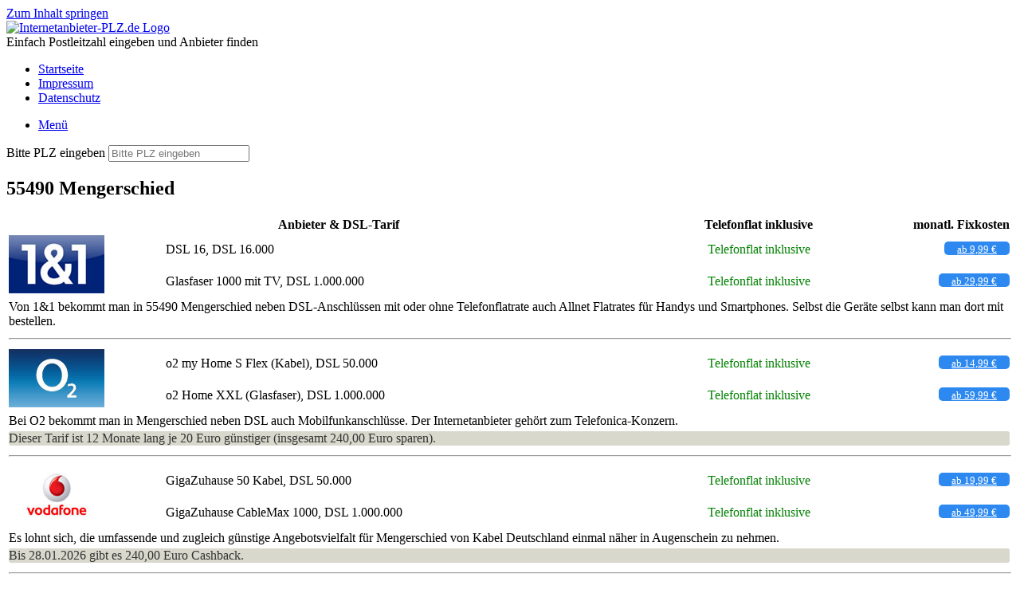

--- FILE ---
content_type: text/html; charset=UTF-8
request_url: https://www.internetanbieter-plz.de/region/55490-mengerschied/
body_size: 6875
content:
<!DOCTYPE html><html lang="de"><head><meta charset="UTF-8" /><meta http-equiv="X-UA-Compatible" content="IE=10" /><link rel="profile" href="http://gmpg.org/xfn/11" /><link rel="pingback" href="https://www.internetanbieter-plz.de/xmlrpc.php" /><meta name='robots' content='index, follow, max-image-preview:large, max-snippet:-1, max-video-preview:-1' /><!-- <link media="all" href="https://www.internetanbieter-plz.de/wp-content/cache/autoptimize/css/autoptimize_c9316c0599d78f2b9410f7c3ef99dbc2.css" rel="stylesheet"> -->
<link rel="stylesheet" type="text/css" href="//www.internetanbieter-plz.de/wp-content/cache/wpfc-minified/dh6p5llg/7ufwk.css" media="all"/><style media="screen">#footer-widgets .widget{width:100%}#masthead-widgets .widget{width:100%}</style><title>Internetanbieter PLZ: DSL in 55490 Mengerschied</title><meta name="description" content="DSL und LTE Internetanbieter in 55490 Mengerschied (). Jetzt einfach und schnell Verfügbarkeit prüfen." /><link rel="canonical" href="https://www.internetanbieter-plz.de/region/55490-mengerschied/" /><meta property="og:locale" content="de_DE" /><meta property="og:type" content="article" /><meta property="og:title" content="Internetanbieter PLZ: DSL in 55490 Mengerschied" /><meta property="og:description" content="DSL und LTE Internetanbieter in 55490 Mengerschied (). Jetzt einfach und schnell Verfügbarkeit prüfen." /><meta property="og:url" content="https://www.internetanbieter-plz.de/region/55490-mengerschied/" /><meta property="og:site_name" content="Internetanbieter-PLZ.de" /> <script type="application/ld+json" class="yoast-schema-graph">{"@context":"https://schema.org","@graph":[{"@type":"WebPage","@id":"https://www.internetanbieter-plz.de/region/55490-mengerschied/","url":"https://www.internetanbieter-plz.de/region/55490-mengerschied/","name":"Internetanbieter PLZ: DSL in 55490 Mengerschied","isPartOf":{"@id":"https://www.internetanbieter-plz.de/#website"},"datePublished":"2013-08-03T11:42:30+00:00","description":"DSL und LTE Internetanbieter in 55490 Mengerschied (). Jetzt einfach und schnell Verfügbarkeit prüfen.","breadcrumb":{"@id":"https://www.internetanbieter-plz.de/region/55490-mengerschied/#breadcrumb"},"inLanguage":"de","potentialAction":[{"@type":"ReadAction","target":["https://www.internetanbieter-plz.de/region/55490-mengerschied/"]}]},{"@type":"BreadcrumbList","@id":"https://www.internetanbieter-plz.de/region/55490-mengerschied/#breadcrumb","itemListElement":[{"@type":"ListItem","position":1,"name":"Home","item":"https://www.internetanbieter-plz.de/"},{"@type":"ListItem","position":2,"name":"55490 Mengerschied"}]},{"@type":"WebSite","@id":"https://www.internetanbieter-plz.de/#website","url":"https://www.internetanbieter-plz.de/","name":"Internetanbieter-PLZ.de","description":"","potentialAction":[{"@type":"SearchAction","target":{"@type":"EntryPoint","urlTemplate":"https://www.internetanbieter-plz.de/?s={search_term_string}"},"query-input":{"@type":"PropertyValueSpecification","valueRequired":true,"valueName":"search_term_string"}}],"inLanguage":"de"}]}</script> <link rel="alternate" type="application/rss+xml" title="Internetanbieter-PLZ.de &raquo; Feed" href="https://www.internetanbieter-plz.de/feed/" /><link rel="alternate" type="application/rss+xml" title="Internetanbieter-PLZ.de &raquo; Kommentar-Feed" href="https://www.internetanbieter-plz.de/comments/feed/" /><link rel="alternate" title="oEmbed (JSON)" type="application/json+oembed" href="https://www.internetanbieter-plz.de/wp-json/oembed/1.0/embed?url=https%3A%2F%2Fwww.internetanbieter-plz.de%2Fregion%2F55490-mengerschied%2F" /><link rel="alternate" title="oEmbed (XML)" type="text/xml+oembed" href="https://www.internetanbieter-plz.de/wp-json/oembed/1.0/embed?url=https%3A%2F%2Fwww.internetanbieter-plz.de%2Fregion%2F55490-mengerschied%2F&#038;format=xml" /><!-- <link rel='stylesheet' id='borlabs-cookie-custom-css' href='https://www.internetanbieter-plz.de/wp-content/cache/autoptimize/css/autoptimize_single_fc49402ac3b1137b5b9787e62fef4b81.css' type='text/css' media='all' /> -->
<link rel="stylesheet" type="text/css" href="//www.internetanbieter-plz.de/wp-content/cache/wpfc-minified/dt06ujld/7ufwk.css" media="all"/> <script src='//www.internetanbieter-plz.de/wp-content/cache/wpfc-minified/9ann5eoh/7ufwk.js' type="text/javascript"></script>
<!-- <script type="text/javascript" src="https://www.internetanbieter-plz.de/wp-includes/js/jquery/jquery.min.js" id="jquery-core-js"></script> --> <script type="text/javascript" id="siteorigin-mobilenav-js-extra">var mobileNav = {"search":{"url":"https://www.internetanbieter-plz.de","placeholder":"Bitte PLZ eingeben"},"text":{"navigate":"Men\u00fc","back":"Zur\u00fcck","close":"Schlie\u00dfen"},"nextIconUrl":"https://www.internetanbieter-plz.de/wp-content/themes/vantage/inc/mobilenav/images/next.png","mobileMenuClose":"\u003Ci class=\"fa fa-times\"\u003E\u003C/i\u003E"};
//# sourceURL=siteorigin-mobilenav-js-extra</script> <script type="text/javascript" id="vantage-main-js-extra">var vantage = {"fitvids":"1"};
//# sourceURL=vantage-main-js-extra</script> <script data-no-optimize="1" data-no-minify="1" data-cfasync="false" type="text/javascript" src="https://www.internetanbieter-plz.de/wp-content/cache/autoptimize/js/autoptimize_single_bfb348b2c4df812ce1838ff231886a72.js" id="borlabs-cookie-config-js"></script> <script data-no-optimize="1" data-no-minify="1" data-cfasync="false" type="text/javascript" src="https://www.internetanbieter-plz.de/wp-content/plugins/borlabs-cookie/assets/javascript/borlabs-cookie-prioritize.min.js" id="borlabs-cookie-prioritize-js"></script> <link rel="https://api.w.org/" href="https://www.internetanbieter-plz.de/wp-json/" /><link rel="alternate" title="JSON" type="application/json" href="https://www.internetanbieter-plz.de/wp-json/wp/v2/region/22390" /><link rel="EditURI" type="application/rsd+xml" title="RSD" href="https://www.internetanbieter-plz.de/xmlrpc.php?rsd" /><link rel='shortlink' href='https://www.internetanbieter-plz.de/?p=22390' /><meta name="viewport" content="width=device-width, initial-scale=1" /> <script data-borlabs-cookie-script-blocker-ignore>if ('0' === '1' && ('0' === '1' || '1' === '1')) {
window['gtag_enable_tcf_support'] = true;
}
window.dataLayer = window.dataLayer || [];
if (typeof gtag !== 'function') {
function gtag() {
dataLayer.push(arguments);
}
}
gtag('set', 'developer_id.dYjRjMm', true);
if ('0' === '1' || '1' === '1') {
if (window.BorlabsCookieGoogleConsentModeDefaultSet !== true) {
let getCookieValue = function (name) {
return document.cookie.match('(^|;)\\s*' + name + '\\s*=\\s*([^;]+)')?.pop() || '';
};
let cookieValue = getCookieValue('borlabs-cookie-gcs');
let consentsFromCookie = {};
if (cookieValue !== '') {
consentsFromCookie = JSON.parse(decodeURIComponent(cookieValue));
}
let defaultValues = {
'ad_storage': 'denied',
'ad_user_data': 'denied',
'ad_personalization': 'denied',
'analytics_storage': 'denied',
'functionality_storage': 'denied',
'personalization_storage': 'denied',
'security_storage': 'denied',
'wait_for_update': 500,
};
gtag('consent', 'default', { ...defaultValues, ...consentsFromCookie });
}
window.BorlabsCookieGoogleConsentModeDefaultSet = true;
let borlabsCookieConsentChangeHandler = function () {
window.dataLayer = window.dataLayer || [];
if (typeof gtag !== 'function') { function gtag(){dataLayer.push(arguments);} }
let getCookieValue = function (name) {
return document.cookie.match('(^|;)\\s*' + name + '\\s*=\\s*([^;]+)')?.pop() || '';
};
let cookieValue = getCookieValue('borlabs-cookie-gcs');
let consentsFromCookie = {};
if (cookieValue !== '') {
consentsFromCookie = JSON.parse(decodeURIComponent(cookieValue));
}
consentsFromCookie.analytics_storage = BorlabsCookie.Consents.hasConsent('google-analytics') ? 'granted' : 'denied';
BorlabsCookie.CookieLibrary.setCookie(
'borlabs-cookie-gcs',
JSON.stringify(consentsFromCookie),
BorlabsCookie.Settings.automaticCookieDomainAndPath.value ? '' : BorlabsCookie.Settings.cookieDomain.value,
BorlabsCookie.Settings.cookiePath.value,
BorlabsCookie.Cookie.getPluginCookie().expires,
BorlabsCookie.Settings.cookieSecure.value,
BorlabsCookie.Settings.cookieSameSite.value
);
}
document.addEventListener('borlabs-cookie-consent-saved', borlabsCookieConsentChangeHandler);
document.addEventListener('borlabs-cookie-handle-unblock', borlabsCookieConsentChangeHandler);
}
if ('0' === '1') {
gtag("js", new Date());
gtag("config", "UA", {"anonymize_ip": true});
(function (w, d, s, i) {
var f = d.getElementsByTagName(s)[0],
j = d.createElement(s);
j.async = true;
j.src =
"https://www.googletagmanager.com/gtag/js?id=" + i;
f.parentNode.insertBefore(j, f);
})(window, document, "script", "UA");
}</script> </head><body class="wp-singular region-template-default single single-region postid-22390 wp-theme-vantage wp-child-theme-vantage-child metaslider-plugin responsive layout-full no-js has-sidebar has-menu-search page-layout-default mobilenav"><div id="page-wrapper"> <a class="skip-link screen-reader-text" href="#content">Zum Inhalt springen</a><header id="masthead" class="site-header" role="banner"><div class="hgroup full-container "><div class="logo-wrapper"> <a href="https://www.internetanbieter-plz.de/" title="Internetanbieter-PLZ.de" rel="home" class="logo"> <img src="https://www.internetanbieter-plz.de/wp-content/uploads/logo-250.png"  class="logo-height-constrain"  width="250"  height="43"  alt="Internetanbieter-PLZ.de Logo"  /> </a></div><div class="support-text"> Einfach Postleitzahl eingeben und Anbieter finden</div></div><nav class="site-navigation main-navigation primary use-vantage-sticky-menu use-sticky-menu"><div class="full-container"><div class="main-navigation-container"><div id="so-mobilenav-standard-1" data-id="1" class="so-mobilenav-standard"></div><div class="menu-top-container"><ul id="menu-top" class="menu"><li id="menu-item-12" class="menu-item menu-item-type-custom menu-item-object-custom menu-item-12"><a href="/"><span class="icon"></span>Startseite</a></li><li id="menu-item-25320" class="menu-item menu-item-type-post_type menu-item-object-page menu-item-25320"><a href="https://www.internetanbieter-plz.de/impressum/">Impressum</a></li><li id="menu-item-25682" class="menu-item menu-item-type-post_type menu-item-object-page menu-item-privacy-policy menu-item-25682"><a rel="privacy-policy" href="https://www.internetanbieter-plz.de/datenschutz/">Datenschutz</a></li></ul></div><div id="so-mobilenav-mobile-1" data-id="1" class="so-mobilenav-mobile"></div><div class="menu-mobilenav-container"><ul id="mobile-nav-item-wrap-1" class="menu"><li><a href="#" class="mobilenav-main-link" data-id="1"><span class="mobile-nav-icon"></span><span class="mobilenav-main-link-text">Menü</span></a></li></ul></div></div><div id="search-icon"><div id="search-icon-icon" tabindex="0" role="button" aria-label="Suche öffnen"><div class="vantage-icon-search"></div></div><form method="get" class="searchform" action="https://www.internetanbieter-plz.de/" role="search"> <label for="search-form" class="screen-reader-text">Bitte PLZ eingeben</label> <input type="search" name="s" class="field" id="search-form" value="" placeholder="Bitte PLZ eingeben"/></form></div></div></nav></header><div id="main" class="site-main"><div class="full-container"><div id="primary" class="content-area"><div id="content" class="site-content" role="main"><article id="post-22390" class="post post-22390 region type-region status-publish hentry"><div class="entry-main"><header class="entry-header"><h1 class="entry-title">55490 Mengerschied</h1></header><div class="entry-content"><table width="100%" border="0" class="iplz_2"><thead><tr><th colspan="2">Anbieter &amp; DSL-Tarif<th>Telefonflat inklusive</th><th><div align="right">monatl.&nbsp;Fixkosten</div></th></tr></thead><tbody><tr><td rowspan="2"><img decoding="async" src="/bilder/logos/1und1.jpg" alt="1&1" /></td><td>DSL 16, DSL 16.000</td><td><div align="center"><span style="color:green;">Telefonflat inklusive</span></div></td><td><div align="right"><a href="/dsl-infos.php?ti=MTJfMTcz" class="su-button su-button-style-default" style="color:#FFFFFF;background-color:#2D89EF;border-color:#246ec0;border-radius:5px" target="_blank" rel="noopener noreferrer"><span style="color:#FFFFFF;padding:0px 16px;font-size:13px;line-height:26px;border-color:#6cadf4;border-radius:5px;text-shadow:none"> ab 9,99&nbsp;&euro;</span></a></div></td></tr><tr><td>Glasfaser 1000 mit TV, DSL 1.000.000</td><td><div align="center"><span style="color:green;">Telefonflat inklusive</span></div></td><td><div align="right"><a href="/dsl-infos.php?ti=NzY2Xzg4MjYy" class="su-button su-button-style-default" style="color:#FFFFFF;background-color:#2D89EF;border-color:#246ec0;border-radius:5px" target="_blank" rel="noopener noreferrer"><span style="color:#FFFFFF;padding:0px 16px;font-size:13px;line-height:26px;border-color:#6cadf4;border-radius:5px;text-shadow:none"> ab 29,99&nbsp;&euro;</span></a></div></td></tr><tr><td colspan="4">Von 1&amp;1 bekommt man in 55490 Mengerschied neben DSL-Anschlüssen mit oder ohne Telefonflatrate auch Allnet Flatrates für Handys und Smartphones. Selbst die Geräte selbst kann man dort mit bestellen.</td></tr><tr><td colspan="5"><hr /></td></tr><tr><td rowspan="2"><img decoding="async" src="/bilder/logos/o2.jpg" alt="o2" /></td><td>o2 my Home S Flex (Kabel), DSL 50.000</td><td><div align="center"><span style="color:green;">Telefonflat inklusive</span></div></td><td><div align="right"><a href="/dsl-infos.php?ti=OTU4Xzk5NTg0" class="su-button su-button-style-default" style="color:#FFFFFF;background-color:#2D89EF;border-color:#246ec0;border-radius:5px" target="_blank" rel="noopener noreferrer"><span style="color:#FFFFFF;padding:0px 16px;font-size:13px;line-height:26px;border-color:#6cadf4;border-radius:5px;text-shadow:none"> ab 14,99&nbsp;&euro;</span></a></div></td></tr><tr><td>o2 Home XXL (Glasfaser), DSL 1.000.000</td><td><div align="center"><span style="color:green;">Telefonflat inklusive</span></div></td><td><div align="right"><a href="/dsl-infos.php?ti=OTgyXzgwNTM2" class="su-button su-button-style-default" style="color:#FFFFFF;background-color:#2D89EF;border-color:#246ec0;border-radius:5px" target="_blank" rel="noopener noreferrer"><span style="color:#FFFFFF;padding:0px 16px;font-size:13px;line-height:26px;border-color:#6cadf4;border-radius:5px;text-shadow:none"> ab 59,99&nbsp;&euro;</span></a></div></td></tr><tr><td colspan="4">Bei O2 bekommt man in Mengerschied neben DSL auch Mobilfunkanschlüsse. Der Internetanbieter gehört zum Telefonica-Konzern.</td></tr><tr><td colspan="4"><div class="su-note"  style="border-color:#bebeb3;border-radius:3px;-moz-border-radius:3px;-webkit-border-radius:3px;"><div class="su-note-inner su-u-clearfix su-u-trim" style="background-color:#d8d8cd;border-color:#ffffff;color:#333333;border-radius:3px;-moz-border-radius:3px;-webkit-border-radius:3px;">Dieser Tarif ist 12 Monate lang je 20 Euro günstiger (insgesamt 240,00 Euro sparen).</div></div></td></tr><tr><td colspan="5"><hr /></td></tr><tr><td rowspan="2"><img decoding="async" src="/bilder/logos/vodafone.jpg" alt="Vodafone Kabel" /></td><td>GigaZuhause 50 Kabel, DSL 50.000</td><td><div align="center"><span style="color:green;">Telefonflat inklusive</span></div></td><td><div align="right"><a href="/dsl-infos.php?ti=MTAwMF8yODAy" class="su-button su-button-style-default" style="color:#FFFFFF;background-color:#2D89EF;border-color:#246ec0;border-radius:5px" target="_blank" rel="noopener noreferrer"><span style="color:#FFFFFF;padding:0px 16px;font-size:13px;line-height:26px;border-color:#6cadf4;border-radius:5px;text-shadow:none"> ab 19,99&nbsp;&euro;</span></a></div></td></tr><tr><td>GigaZuhause CableMax 1000, DSL 1.000.000</td><td><div align="center"><span style="color:green;">Telefonflat inklusive</span></div></td><td><div align="right"><a href="/dsl-infos.php?ti=MTAwNF83OTc0" class="su-button su-button-style-default" style="color:#FFFFFF;background-color:#2D89EF;border-color:#246ec0;border-radius:5px" target="_blank" rel="noopener noreferrer"><span style="color:#FFFFFF;padding:0px 16px;font-size:13px;line-height:26px;border-color:#6cadf4;border-radius:5px;text-shadow:none"> ab 49,99&nbsp;&euro;</span></a></div></td></tr><tr><td colspan="4">Es lohnt sich, die umfassende und zugleich günstige Angebotsvielfalt für Mengerschied von Kabel Deutschland einmal näher in Augenschein zu nehmen.</td></tr><tr><td colspan="4"><div class="su-note"  style="border-color:#bebeb3;border-radius:3px;-moz-border-radius:3px;-webkit-border-radius:3px;"><div class="su-note-inner su-u-clearfix su-u-trim" style="background-color:#d8d8cd;border-color:#ffffff;color:#333333;border-radius:3px;-moz-border-radius:3px;-webkit-border-radius:3px;">Bis 28.01.2026 gibt es 240,00 Euro Cashback.</div></div></td></tr><tr><td colspan="5"><hr /></td></tr><tr><td rowspan="2"><img decoding="async" src="/bilder/logos/telekom.jpg" alt="Telekom" /></td><td>MagentaZuhause S, DSL 16.000</td><td><div align="center"><span style="color:green;">Telefonflat inklusive</span></div></td><td><div align="right"><a href="/dsl-infos.php?ti=NTJfODkz" class="su-button su-button-style-default" style="color:#FFFFFF;background-color:#2D89EF;border-color:#246ec0;border-radius:5px" target="_blank" rel="noopener noreferrer"><span style="color:#FFFFFF;padding:0px 16px;font-size:13px;line-height:26px;border-color:#6cadf4;border-radius:5px;text-shadow:none"> ab 9,95&nbsp;&euro;</span></a></div></td></tr><tr><td>Glasfaser 1000 mit MagentaTV MegaStream, DSL 1.000.000</td><td><div align="center"><span style="color:green;">Telefonflat inklusive</span></div></td><td><div align="right"><a href="/dsl-infos.php?ti=MjMzMF81MTg0" class="su-button su-button-style-default" style="color:#FFFFFF;background-color:#2D89EF;border-color:#246ec0;border-radius:5px" target="_blank" rel="noopener noreferrer"><span style="color:#FFFFFF;padding:0px 16px;font-size:13px;line-height:26px;border-color:#6cadf4;border-radius:5px;text-shadow:none"> ab 19,95&nbsp;&euro;</span></a></div></td></tr><tr><td colspan="4">Die Deutschen Telekom einer der führenden Anbieter von DSL und LTE in Mengerschied. Führen Sie einfach eine kostenlose Verfügbarkeitsprüfung für 55490 Mengerschied durch.</td></tr><tr><td colspan="4"><div class="su-note"  style="border-color:#bebeb3;border-radius:3px;-moz-border-radius:3px;-webkit-border-radius:3px;"><div class="su-note-inner su-u-clearfix su-u-trim" style="background-color:#d8d8cd;border-color:#ffffff;color:#333333;border-radius:3px;-moz-border-radius:3px;-webkit-border-radius:3px;">Bis 02.02.2026 gibt es 100,00 Euro Routergutschrift (bei Routermiete).</div></div></td></tr><tr><td colspan="5"><hr /></td></tr><tr><td rowspan="2"><img decoding="async" src="/bilder/logos/vodafone.jpg" alt="Vodafone" /></td><td>GigaZuhause 16 DSL + TV, DSL 16.000</td><td><div align="center"><span style="color:green;">Telefonflat inklusive</span></div></td><td><div align="right"><a href="/dsl-infos.php?ti=NjE1XzExMjk3" class="su-button su-button-style-default" style="color:#FFFFFF;background-color:#2D89EF;border-color:#246ec0;border-radius:5px" target="_blank" rel="noopener noreferrer"><span style="color:#FFFFFF;padding:0px 16px;font-size:13px;line-height:26px;border-color:#6cadf4;border-radius:5px;text-shadow:none"> ab 19,98&nbsp;&euro;</span></a></div></td></tr><tr><td>GigaCube 5G Zuhause Unlimited, DSL 500.000</td><td><div align="center"><span style="color:red;">Telefonflat nicht inkl.</span></div></td><td><div align="right"><a href="/dsl-infos.php?ti=MTIzNV80MjAy" class="su-button su-button-style-default" style="color:#FFFFFF;background-color:#2D89EF;border-color:#246ec0;border-radius:5px" target="_blank" rel="noopener noreferrer"><span style="color:#FFFFFF;padding:0px 16px;font-size:13px;line-height:26px;border-color:#6cadf4;border-radius:5px;text-shadow:none"> ab 29,99&nbsp;&euro;</span></a></div></td></tr><tr><td colspan="4">Finden Sie mit einem Klick auf den Preis heraus, ob Vodafone für Ihren Wohnort in 55490 Mengerschied verfügbar ist. Dabei wird die Maximalgeschwindigkeit mit berücksichtigt.</td></tr><tr><td colspan="5"><hr /></td></tr></tbody><tfoot><tr><td colspan="4">Letzte Preisaktualisierung: 01.01.2026</td></tr></tfoot></table></div></div></article><nav id="nav-below" class="site-navigation post-navigation"><h2 class="assistive-text">Beitragsnavigation</h2><div class="single-nav-wrapper"><div class="nav-previous"><a href="https://www.internetanbieter-plz.de/region/21439-marxen/" rel="prev"><span class="meta-nav">&larr;</span> 21439 Marxen</a></div><div class="nav-next"><a href="https://www.internetanbieter-plz.de/region/84518-garching-an-der-alz/" rel="next">84518 Garching an der Alz <span class="meta-nav">&rarr;</span></a></div></div></nav></div></div><div id="secondary" class="widget-area" role="complementary"><aside id="text-2" class="widget widget_text"><div class="textwidget"><div class="su-box su-box-style-default" id="" style="border-color:#000000;border-radius:3px;"><div class="su-box-title" style="background-color:#333333;color:#FFFFFF;border-top-left-radius:1px;border-top-right-radius:1px">LTE Abdeckung in 55490 Mengerschied</div><div class="su-box-content su-u-clearfix su-u-trim" style="border-bottom-left-radius:1px;border-bottom-right-radius:1px"><div style="margin: 5px 0;">Telekom LTE: <a href="/dsl-infos.php?lteinfos=telekom" class="su-button su-button-style-soft" style="color:#FFFFFF;background-color:#e70075;border-color:#b9005e;border-radius:5px" target="_blank" rel="noopener noreferrer"><span style="color:#FFFFFF;padding:0px 16px;font-size:13px;line-height:26px;border-color:#ef4d9f;border-radius:5px;text-shadow:0 0 1px #f380ba"> 89 Prozent</span></a></div><div style="margin: 5px 0;">Vodafone LTE: <a href="/dsl-infos.php?lteinfos=vodafone" class="su-button su-button-style-soft" style="color:#FFFFFF;background-color:red;border-color:red;border-radius:5px" target="_blank" rel="noopener noreferrer"><span style="color:#FFFFFF;padding:0px 16px;font-size:13px;line-height:26px;border-color:red;border-radius:5px;text-shadow:0 0 1px red"> 75 Prozent</span></a></div><div style="margin: 5px 0;">O<sub>2</sub> LTE: <a href="/dsl-infos.php?lteinfos=o2" class="su-button su-button-style-soft" style="color:#FFFFFF;background-color:#0a58af;border-color:#08478c;border-radius:5px" target="_blank" rel="noopener noreferrer"><span style="color:#FFFFFF;padding:0px 16px;font-size:13px;line-height:26px;border-color:#548bc7;border-radius:5px;text-shadow:0 0 1px #85acd7"> 37 Prozent</span></a></div></div></div><div class="su-box su-box-style-default" id="" style="border-color:#000000;border-radius:3px;"><div class="su-box-title" style="background-color:#333333;color:#FFFFFF;border-top-left-radius:1px;border-top-right-radius:1px">DSL Geschwindigkeiten in 55490 Mengerschied</div><div class="su-box-content su-u-clearfix su-u-trim" style="border-bottom-left-radius:1px;border-bottom-right-radius:1px">DSL 1.000: ca. 71 Prozent<br />DSL 2.000: ca. 65 Prozent<br />DSL 6.000: ca. 24 Prozent<br />DSL 16.000: ca. 21 Prozent<br /></div></div><div class="su-box su-box-style-default" id="" style="border-color:#000000;border-radius:3px;"><div class="su-box-title" style="background-color:#333333;color:#FFFFFF;border-top-left-radius:1px;border-top-right-radius:1px">Weitere Orte bei Mengerschied</div><div class="su-box-content su-u-clearfix su-u-trim" style="border-bottom-left-radius:1px;border-bottom-right-radius:1px"><a href="/region/55469-altweidelbach/">55469 Altweidelbach</a><br /><a href="/region/55496-argenthal/">55496 Argenthal</a><br /><a href="/region/55483-dickenschied/">55483 Dickenschied</a><br /><a href="/region/55481-dillendorf/">55481 Dillendorf</a><br /><a href="/region/55471-fronhofen/">55471 Fronhofen</a><br /><a href="/region/55490-gehlweiler/">55490 Gehlweiler</a><br /><a href="/region/55490-gemuenden/">55490 Gemünden</a><br /><a href="/region/55481-hecken/">55481 Hecken</a><br /><a href="/region/55483-heinzenbach/">55483 Heinzenbach</a><br /><a href="/region/55490-henau/">55490 Henau</a><br /><a href="/region/55471-keidelheim/">55471 Keidelheim</a><br /><a href="/region/55606-kellenbach/">55606 Kellenbach</a><br /><a href="/region/55606-koenigsau/">55606 Königsau</a><br /><a href="/region/55471-kuembdchen/">55471 Kümbdchen</a><br /><a href="/region/55481-lindenschied/">55481 Lindenschied</a><br /><a href="/region/55481-maitzborn/">55481 Maitzborn</a><br /><a href="/region/55469-mutterschied/">55469 Mutterschied</a><br /><a href="/region/55469-nannhausen/">55469 Nannhausen</a><br /><a href="/region/55469-ohlweiler/">55469 Ohlweiler</a><br /><a href="/region/55469-oppertshausen/">55469 Oppertshausen</a><br /><a href="/region/55471-ravengiersburg/">55471 Ravengiersburg</a><br /><a href="/region/55499-riesweiler/">55499 Riesweiler</a><br /><a href="/region/55481-roedern/">55481 Rödern</a><br /><a href="/region/55490-rohrbach/">55490 Rohrbach</a><br /><a href="/region/55471-sargenroth/">55471 Sargenroth</a><br /><a href="/region/55483-schlierschied/">55483 Schlierschied</a><br /><a href="/region/55469-schoenborn/">55469 Schönborn</a><br /><a href="/region/55629-schwarzerden/">55629 Schwarzerden</a><br /><a href="/region/55629-seesbach/">55629 Seesbach</a><br /><a href="/region/55471-tiefenbach/">55471 Tiefenbach</a><br /><a href="/region/55483-unzenberg/">55483 Unzenberg</a><br /><a href="/region/55629-weitersborn/">55629 Weitersborn</a><br /><a href="/region/55595-winterbach/">55595 Winterbach</a><br /><a href="/region/55481-womrath/">55481 Womrath</a><br /><a href="/region/55490-woppenroth/">55490 Woppenroth</a><br /></div></div></div></aside></div></div></div><footer id="colophon" class="site-footer" role="contentinfo"><div id="footer-widgets" class="full-container"></div><div id="theme-attribution">2026 - Internetanbieter-PLZ.de</div></footer></div> <script type="speculationrules">{"prefetch":[{"source":"document","where":{"and":[{"href_matches":"/*"},{"not":{"href_matches":["/wp-*.php","/wp-admin/*","/wp-content/uploads/*","/wp-content/*","/wp-content/plugins/*","/wp-content/themes/vantage-child/*","/wp-content/themes/vantage/*","/*\\?(.+)"]}},{"not":{"selector_matches":"a[rel~=\"nofollow\"]"}},{"not":{"selector_matches":".no-prefetch, .no-prefetch a"}}]},"eagerness":"conservative"}]}</script> <a href="#" id="scroll-to-top" class="scroll-to-top" title="Zurück nach oben"><span class="vantage-icon-arrow-up"></span></a> <script type="importmap" id="wp-importmap">{"imports":{"borlabs-cookie-core":"https://www.internetanbieter-plz.de/wp-content/plugins/borlabs-cookie/assets/javascript/borlabs-cookie.min.js?ver=3.3.23"}}</script> <script type="module" src="https://www.internetanbieter-plz.de/wp-content/plugins/borlabs-cookie/assets/javascript/borlabs-cookie.min.js?ver=3.3.23" id="borlabs-cookie-core-js-module" data-cfasync="false" data-no-minify="1" data-no-optimize="1"></script> <script type="module" src="https://www.internetanbieter-plz.de/wp-content/plugins/borlabs-cookie/assets/javascript/borlabs-cookie-legacy-backward-compatibility.min.js?ver=3.3.23" id="borlabs-cookie-legacy-backward-compatibility-js-module"></script> <div data-nosnippet data-borlabs-cookie-consent-required='true' id='BorlabsCookieBox'></div><div id='BorlabsCookieWidget' class='brlbs-cmpnt-container'></div> <template id="brlbs-cmpnt-cb-template-facebook-content-blocker"><div class="brlbs-cmpnt-container brlbs-cmpnt-content-blocker brlbs-cmpnt-with-individual-styles" data-borlabs-cookie-content-blocker-id="facebook-content-blocker" data-borlabs-cookie-content=""><div class="brlbs-cmpnt-cb-preset-b brlbs-cmpnt-cb-facebook"><div class="brlbs-cmpnt-cb-thumbnail" style="background-image: url('https://www.internetanbieter-plz.de/wp-content/uploads/borlabs-cookie/1/cb-facebook-main.png')"></div><div class="brlbs-cmpnt-cb-main"><div class="brlbs-cmpnt-cb-content"><p class="brlbs-cmpnt-cb-description">Sie sehen gerade einen Platzhalterinhalt von <strong>Facebook</strong>. Um auf den eigentlichen Inhalt zuzugreifen, klicken Sie auf die Schaltfläche unten. Bitte beachten Sie, dass dabei Daten an Drittanbieter weitergegeben werden.</p> <a class="brlbs-cmpnt-cb-provider-toggle" href="#" data-borlabs-cookie-show-provider-information role="button">Mehr Informationen</a></div><div class="brlbs-cmpnt-cb-buttons"> <a class="brlbs-cmpnt-cb-btn" href="#" data-borlabs-cookie-unblock role="button">Inhalt entsperren</a> <a class="brlbs-cmpnt-cb-btn" href="#" data-borlabs-cookie-accept-service role="button" style="display: inherit">Erforderlichen Service akzeptieren und Inhalte entsperren</a></div></div></div></div> </template> <script>(function() {
const template = document.querySelector("#brlbs-cmpnt-cb-template-facebook-content-blocker");
const divsToInsertBlocker = document.querySelectorAll('div.fb-video[data-href*="//www.facebook.com/"], div.fb-post[data-href*="//www.facebook.com/"]');
for (const div of divsToInsertBlocker) {
const blocked = template.content.cloneNode(true).querySelector('.brlbs-cmpnt-container');
blocked.dataset.borlabsCookieContent = btoa(unescape(encodeURIComponent(div.outerHTML)));
div.replaceWith(blocked);
}
})()</script><template id="brlbs-cmpnt-cb-template-instagram"><div class="brlbs-cmpnt-container brlbs-cmpnt-content-blocker brlbs-cmpnt-with-individual-styles" data-borlabs-cookie-content-blocker-id="instagram" data-borlabs-cookie-content=""><div class="brlbs-cmpnt-cb-preset-b brlbs-cmpnt-cb-instagram"><div class="brlbs-cmpnt-cb-thumbnail" style="background-image: url('https://www.internetanbieter-plz.de/wp-content/uploads/borlabs-cookie/1/cb-instagram-main.png')"></div><div class="brlbs-cmpnt-cb-main"><div class="brlbs-cmpnt-cb-content"><p class="brlbs-cmpnt-cb-description">Sie sehen gerade einen Platzhalterinhalt von <strong>Instagram</strong>. Um auf den eigentlichen Inhalt zuzugreifen, klicken Sie auf die Schaltfläche unten. Bitte beachten Sie, dass dabei Daten an Drittanbieter weitergegeben werden.</p> <a class="brlbs-cmpnt-cb-provider-toggle" href="#" data-borlabs-cookie-show-provider-information role="button">Mehr Informationen</a></div><div class="brlbs-cmpnt-cb-buttons"> <a class="brlbs-cmpnt-cb-btn" href="#" data-borlabs-cookie-unblock role="button">Inhalt entsperren</a> <a class="brlbs-cmpnt-cb-btn" href="#" data-borlabs-cookie-accept-service role="button" style="display: inherit">Erforderlichen Service akzeptieren und Inhalte entsperren</a></div></div></div></div> </template> <script>(function() {
const template = document.querySelector("#brlbs-cmpnt-cb-template-instagram");
const divsToInsertBlocker = document.querySelectorAll('blockquote.instagram-media[data-instgrm-permalink*="instagram.com/"],blockquote.instagram-media[data-instgrm-version]');
for (const div of divsToInsertBlocker) {
const blocked = template.content.cloneNode(true).querySelector('.brlbs-cmpnt-container');
blocked.dataset.borlabsCookieContent = btoa(unescape(encodeURIComponent(div.outerHTML)));
div.replaceWith(blocked);
}
})()</script><template id="brlbs-cmpnt-cb-template-google-maps-site-origin"><div class="brlbs-cmpnt-container brlbs-cmpnt-content-blocker brlbs-cmpnt-with-individual-styles" data-borlabs-cookie-content-blocker-id="google-maps-site-origin" data-borlabs-cookie-content=""><div class="brlbs-cmpnt-cb-preset-b brlbs-cmpnt-cb-google-maps-so"><div class="brlbs-cmpnt-cb-thumbnail" style="background-image: url('https://www.internetanbieter-plz.de/wp-content/uploads/borlabs-cookie/1/brlbs-cb-google-maps-main.png')"></div><div class="brlbs-cmpnt-cb-main"><div class="brlbs-cmpnt-cb-content"><p class="brlbs-cmpnt-cb-description">Sie sehen gerade einen Platzhalterinhalt von <strong>Google Maps</strong>. Um auf den eigentlichen Inhalt zuzugreifen, klicken Sie auf die Schaltfläche unten. Bitte beachten Sie, dass dabei Daten an Drittanbieter weitergegeben werden.</p> <a class="brlbs-cmpnt-cb-provider-toggle" href="#" data-borlabs-cookie-show-provider-information role="button">Mehr Informationen</a></div><div class="brlbs-cmpnt-cb-buttons"> <a class="brlbs-cmpnt-cb-btn" href="#" data-borlabs-cookie-unblock role="button">Inhalt entsperren</a> <a class="brlbs-cmpnt-cb-btn" href="#" data-borlabs-cookie-accept-service role="button" style="display: inherit">Erforderlichen Service akzeptieren und Inhalte entsperren</a></div></div></div></div> </template> <script>(function() {
const template = document.querySelector("#brlbs-cmpnt-cb-template-google-maps-site-origin");
const divsToInsertBlocker = document.querySelectorAll('.so-widget-sow-google-map');
for (const div of divsToInsertBlocker) {
const cb = template.content.cloneNode(true).querySelector('.brlbs-cmpnt-container');
div.appendChild(cb);
}
})()</script><template id="brlbs-cmpnt-cb-template-x-alias-twitter-content-blocker"><div class="brlbs-cmpnt-container brlbs-cmpnt-content-blocker brlbs-cmpnt-with-individual-styles" data-borlabs-cookie-content-blocker-id="x-alias-twitter-content-blocker" data-borlabs-cookie-content=""><div class="brlbs-cmpnt-cb-preset-b brlbs-cmpnt-cb-x"><div class="brlbs-cmpnt-cb-thumbnail" style="background-image: url('https://www.internetanbieter-plz.de/wp-content/uploads/borlabs-cookie/1/cb-twitter-main.png')"></div><div class="brlbs-cmpnt-cb-main"><div class="brlbs-cmpnt-cb-content"><p class="brlbs-cmpnt-cb-description">Sie sehen gerade einen Platzhalterinhalt von <strong>X</strong>. Um auf den eigentlichen Inhalt zuzugreifen, klicken Sie auf die Schaltfläche unten. Bitte beachten Sie, dass dabei Daten an Drittanbieter weitergegeben werden.</p> <a class="brlbs-cmpnt-cb-provider-toggle" href="#" data-borlabs-cookie-show-provider-information role="button">Mehr Informationen</a></div><div class="brlbs-cmpnt-cb-buttons"> <a class="brlbs-cmpnt-cb-btn" href="#" data-borlabs-cookie-unblock role="button">Inhalt entsperren</a> <a class="brlbs-cmpnt-cb-btn" href="#" data-borlabs-cookie-accept-service role="button" style="display: inherit">Erforderlichen Service akzeptieren und Inhalte entsperren</a></div></div></div></div> </template> <script>(function() {
const template = document.querySelector("#brlbs-cmpnt-cb-template-x-alias-twitter-content-blocker");
const divsToInsertBlocker = document.querySelectorAll('blockquote.twitter-tweet,blockquote.twitter-video');
for (const div of divsToInsertBlocker) {
const blocked = template.content.cloneNode(true).querySelector('.brlbs-cmpnt-container');
blocked.dataset.borlabsCookieContent = btoa(unescape(encodeURIComponent(div.outerHTML)));
div.replaceWith(blocked);
}
})()</script> <script defer src="https://www.internetanbieter-plz.de/wp-content/cache/autoptimize/js/autoptimize_a4862dceba14189d0aa2935fd7963eeb.js"></script></body></html><!-- need to refresh to see cached version -->